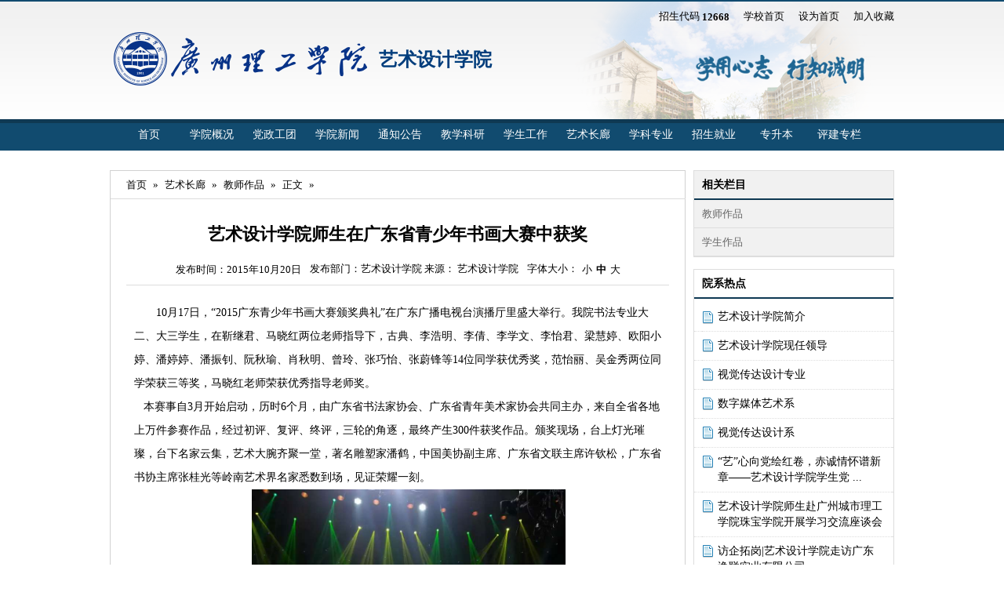

--- FILE ---
content_type: text/html
request_url: https://yssj.gzist.edu.cn/info/2050/1377.htm
body_size: 6437
content:
<!DOCTYPE html PUBLIC "-//W3C//DTD XHTML 1.0 Transitional//EN" "http://www.w3.org/TR/xhtml1/DTD/xhtml1-transitional.dtd">
<HTML>
<HEAD><TITLE>艺术设计学院师生在广东省青少年书画大赛中获奖-艺术设计学院</TITLE><META Name="keywords" Content="艺术设计学院,教师作品,艺术学院师生在广东省青少年书画大赛中获奖" />
<META Name="description" Content="10月17日，“2015广东青少年书画大赛颁奖典礼”在广东广播电视台演播厅里盛大举行。" />

<META content="text/html; charset=UTF-8" http-equiv="Content-Type">
<META content="IE=7" http-equiv="X-UA-Compatible">
<!-- 公用样式 -->
<LINK rel="stylesheet" type="text/css" href="../../css/base.css">
<LINK rel="stylesheet" type="text/css" href="../../css/default.css">
<!-- 风格样式 -->
<LINK rel="stylesheet" type="text/css" href="../../theme.css">
<script type="text/javascript" src="../../js/jquery.js"></script>
<script type="text/javascript" src="../../js/global.js" charset="UTF-8"></script>
<!--Announced by Visual SiteBuilder 9-->
<link rel="stylesheet" type="text/css" href="../../_sitegray/_sitegray_d.css" />
<script language="javascript" src="../../_sitegray/_sitegray.js"></script>
<!-- CustomerNO:77656262657232307c78475d52505742000100034055 -->
<link rel="stylesheet" type="text/css" href="../../page.vsb.css" />
<script type="text/javascript" src="/system/resource/js/vsbscreen.min.js" id="_vsbscreen" devices="pc|mobile|pad"></script>
<script type="text/javascript" src="/system/resource/js/counter.js"></script>
<script type="text/javascript">_jsq_(2050,'/page.jsp',1377,1784025297)</script>
</HEAD>
<BODY><!-- 全局头部 -->
<DIV id="ghead">
</DIV>
<DIV id="head" class="aw"><div class="right-logo">
<script language="javascript">
function dosuba1016668a()
{
    try{
        var ua = navigator.userAgent.toLowerCase();
        if(ua.indexOf("msie 8")>-1)
        {
            window.external.AddToFavoritesBar(document.location.href,document.title,"");//IE8
        }else if(ua.toLowerCase().indexOf("rv:")>-1)
        {
            window.external.AddToFavoritesBar(document.location.href,document.title,"");//IE11+
        }else{
            if (document.all) 
            {
                window.external.addFavorite(document.location.href, document.title);
            }else if(window.sidebar)
            {
                window.sidebar.addPanel( document.title, document.location.href, "");//firefox
            }
            else
            {
                alert(hotKeysa1016668a());
            }
        }

    }
    catch (e){alert("无法自动添加到收藏夹，请使用 Ctrl + d 手动添加");}
}
function hotKeysa1016668a() 
{
    var ua = navigator.userAgent.toLowerCase(); 
    var str = "";    
    var isWebkit = (ua.indexOf('webkit') != - 1); 
    var isMac = (ua.indexOf('mac') != - 1);     
    if (ua.indexOf('konqueror') != - 1) 
    {  
        str = 'CTRL + B'; // Konqueror   
    } 
    else if (window.home || isWebkit || isMac) 
    {        
        str = (isMac ? 'Command/Cmd' : 'CTRL') + ' + D'; // Netscape, Safari, iCab, IE5/Mac   
    }
    return ((str) ? '无法自动添加到收藏夹，请使用' + str + '手动添加' : str);
}
function setHomepagea1016668a()
{
    var url = document.location.href;
    if (document.all)
    {
        document.body.style.behavior='url(#default#homepage)';
        document.body.setHomePage(url);
    }
    else if (window.sidebar)
    {
        if(window.netscape)
        {
             try{
                  netscape.security.PrivilegeManager.enablePrivilege("UniversalXPConnect");
             }catch (e){
                   alert("该操作被浏览器拒绝，如果想启用该功能，请在地址栏内输入 about:config,然后将项 signed.applets.codebase_principal_support 值该为true");
             }
        }
    var prefs = Components.classes['@mozilla.org/preferences-service;1'].getService(Components. interfaces.nsIPrefBranch);
    prefs.setCharPref('browser.startup.homepage',url);
    }
    else
    {
        alert("浏览器不支持自动设为首页，请手动设置");
    }
}
</script>
<div class="in-right-logo">
<span>招生代码 <strong>12668</strong></span>            
<A href="http://www.thxy.edu.cn/" target="_blank">学校首页</A> 
<A href="javascript:setHomepagea1016668a()">设为首页</A>
<A onclick="javascript:dosuba1016668a();" href="#">加入收藏</A>
</div></div>
<!-- 网站logo图片地址请在本组件"内容配置-网站logo"处填写 -->
<!--<a href="../../index.htm" title="艺术设计学院"><img src="/system/_component/basecomponent/logo_preview.gif" width="1000" height="130"   border="0" alt="艺术设计学院" title="艺术设计学院" ></a>-->
<div class="logo"><a href="../../index.htm" title="艺术设计学院">艺术设计学院</a><!--<span>School  of  Arts</span>--></div></DIV>
<DIV id="nav">
<UL id="menu" class="aw">    <li id="tid2018" class="pli" style="width: 80px"><a href="../../index.htm" title="首页">首页</a>
    </li>
    <li id="tid2019" class="pli" style="width: 80px"><a href="../../xygk.htm" title="学院概况">学院概况</a>
        <ul class="sub">
            <li><a href="../../xygk/xyjj.htm" title="学院简介">学院简介</a></li>
            <li><a href="../../xygk/xrld.htm" title="现任领导">现任领导</a></li>
            <li><a href="../../xygk/jxss.htm" title="教学设施">教学设施</a></li>
            <li><a href="../../xygk/szdw.htm" title="师资队伍">师资队伍</a></li>
        </ul>
    </li>
    <li id="tid2025" class="pli" style="width: 80px"><a href="../../dzgt.htm" title="党政工团">党政工团</a>
        <ul class="sub">
            <li><a href="../../dzgt/dzz.htm" title="党总支">党总支</a></li>
            <li><a href="../../dzgt/tzzxsh.htm" title="团总支学生会">团总支学生会</a></li>
            <li><a href="../../dzgt/ghgz.htm" title="工会工作">工会工作</a></li>
        </ul>
    </li>
    <li id="tid2020" class="pli" style="width: 80px"><a href="../../xyxw.htm" title="学院新闻">学院新闻</a>
    </li>
    <li id="tid2024" class="pli" style="width: 80px"><a href="../../tzgg.htm" title="通知公告">通知公告</a>
    </li>
    <li id="tid2107" class="pli" style="width: 80px"><a href="../../jxky.htm" title="教学科研">教学科研</a>
        <ul class="sub">
            <li><a href="../../jxky/jxsj.htm" title="教学实践">教学实践</a></li>
            <li><a href="../../jxky/jxcg.htm" title="教学成果">教学成果</a></li>
        </ul>
    </li>
    <li id="tid2027" class="pli" style="width: 80px"><a href="../../xsgz.htm" title="学生工作">学生工作</a>
        <ul class="sub">
            <li><a href="../../xsgz/bjjs.htm" title="班级建设">班级建设</a></li>
            <li><a href="../../xsgz/xshj.htm" title="学生获奖">学生获奖</a></li>
        </ul>
    </li>
    <li id="tid2026" class="pli" style="width: 80px"><a href="../../yszl.htm" title="艺术长廊">艺术长廊</a>
        <ul class="sub">
            <li><a href="../../yszl/jszp.htm" title="教师作品">教师作品</a></li>
            <li><a href="../../yszl/xszp.htm" title="学生作品">学生作品</a></li>
        </ul>
    </li>
    <li id="tid2023" class="pli" style="width: 80px"><a href="../../xkzy.htm" title="学科专业">学科专业</a>
        <ul class="sub">
            <li><a href="../../xkzy/hjsjzy.htm" title="环境设计专业">环境设计专业</a></li>
            <li><a href="../../xkzy/sjcdshe.htm" title="视觉传达设计">视觉传达设计</a></li>
            <li><a href="../../xkzy/cpsjzy.htm" title="产品设计专业">产品设计专业</a></li>
            <li><a href="../../xkzy/szmtys.htm" title="数字媒体艺术">数字媒体艺术</a></li>
        </ul>
    </li>
    <li id="tid2069" class="pli" style="width: 80px"><a href="../../zsjy.htm" title="招生就业">招生就业</a>
    </li>
    <li id="tid2128" class="pli" style="width: 80px"><a href="../../zsb.htm" title="专升本">专升本</a>
    </li>
    <li id="tid2158" class="pli" style="width: 80px"><a href="../../pjzl.htm" title="评建专栏">评建专栏</a>
    </li>
</UL></DIV>
<div id="contain" class="aw">
  
<script>$(function(){var navH=$("#right_contain").offset().top;$(window).scroll(function(){var scroH=$(this).scrollTop();if(scroH>=navH){$("#right_contain").css({"position":"fixed","top":0, "left": "50%","margin-left": "244px"});}else if(scroH<navH){$("#right_contain").css({"position":"static", "left": 0, "margin-left": 0});}})})</script>

<DIV id="right_contain" class="r-sidebar fr">
<DIV class="sidelist entry rel subject">
<DIV class="title">相关栏目</DIV>
<UL><LI><A onfocus="undefined" title="教师作品" href="../../yszl/jszp.htm" target="_self"><span>教师作品</span></A> </LI>
<LI><A onfocus="undefined" title="学生作品" href="../../yszl/xszp.htm" target="_self"><span>学生作品</span></A> </LI>
</UL></DIV>
<DIV class="sidelist entry rel hotline">
<DIV class="title">院系热点</DIV>
<script language="javascript" src="/system/resource/js/base64.js"></script>
<script language="javascript" src="/system/resource/js/jquery/jquery-latest.min.js"></script><script language="javascript" src="/system/resource/js/dynclicks.js"></script>
<div id="load_div_u4" class="winstyle1016666" style="width: 100%;height: 100%;text-align: center;vertical-align: middle;"><img border="0" src="/system/resource/images/loading.gif"></div>
<table class="winstyle1016666" width="100%" cellspacing="0" cellpadding="0" id="hotnews_content_table_u4" style="display: none;">
</table>
<script type="text/javascript">
function getHotNewsTitleu4()
{
    var mediaisshow = 'false';
    var _this = this;
    var loaddiv = jQuery("#load_div_u4");
    var contenttable = jQuery("#hotnews_content_table_u4");
    _this.t_body = jQuery("#hotnews_content_table_u4");
    _this.clickshow = false;
    _this.clickname = '点击';
    _this.clickstyle = 'clickstyle1016666';
    _this.endimageposition = false;
    _this.isfollowtilte = false;
    //构造 参数
    var param =  {owner:'1784025297',treeid:'2050',viewid:'1016666',mode:'10',
            locale:'zh_CN',
            pageUrl:'/info/2050/1377.htm',uniqueId:'u4',
            PAGENUM:_this.curpage,actionmethod:'getnewslist'}
     var ajaxurl  = "/system/resource/js/news/hotdynpullnews.jsp";        
     _this._getResult = function()
     {
        jQuery.post(ajaxurl,param,
            function(data){
                _this.dataloadComplete(data);
            },
            "json"
        );
      }
      _this.show = function()
      {
        loaddiv.css("display","none");
        contenttable.css("display","");
      }
      var newsidarray = new Array();
      var newsidspanarray = new Array();
     //数据加载
     _this.dataloadComplete = function(data)
     {
             if(data&&data.length>0)
            {
                 var  img = '';
                 var video = ''; 
                 var attach = ''; 
                 
                 var isshowimg = false;
                 var showimgalign =  '';
                 var isshowvideo = false;
                 var showvideoalign = 'left';
                 var isshowattach = false;
                 var showattachalign = 'left';
                 for(var i=0;i<data.length;i++)
                 {
                     var notice_val = data[i];
                     var wbishaveimg = notice_val.wbishaveimg;
                     var wbishavevideo = notice_val.wbishavevideo;
                     var wbhasattach = notice_val.wbhasattach;
                     var wbpicurl = notice_val.wbpicurl;
                     if(mediaisshow&&wbpicurl!=null&&wbpicurl!="")
                     {
                        var pic_tr = jQuery("<tr></tr>");
                        var pic_td = jQuery("<td colspan='5'></td>");
                        pic_td.html(notice_val.picdiv);
                        _this.t_body.append(pic_tr);
                     }
                     var notice_tr = jQuery("<tr></tr>");
                     //前导图
                     var leader_td = jQuery("<td align='center' valign='middle' width=10 nowrap ></td>");
                     var leaderspan =jQuery("<span ><img src='../../images/page.png' align='absmiddle' border='0'></span>");
                     leaderspan.addClass("");
                     leader_td.append(leaderspan);
                     notice_tr.append(leader_td);
                     var title_td = jQuery("<td valign='middle' align='left' ></td>");
                     title_td.addClass("");
                     
                     var columnstr = jQuery(notice_val.columnstr);
                     title_td.append(columnstr);
                     
                     if(isshowimg&&showimgalign=="left"&&(wbishaveimg==1))
                     {
                        var imgspan = jQuery("<span >"+img+"</span>");
                        title_td.append(imgspan);
                     }
                     if(isshowvideo&&showvideoalign=="left"&&(wbishavevideo==1))
                     {
                        var videospan = jQuery("<span >"+video+"</span>");
                        title_td.append(videospan);
                     }
                     if(isshowattach&&showattachalign=="left"&&(wbhasattach==1))
                     {
                        var attachspan = jQuery("<span >"+attach+"</span>");
                        title_td.append(attachspan);
                     }
                     
                     var link_a = jQuery("<a class='c1016666' target=_blank  title='"+notice_val.showtitle+"'>"+notice_val.title+"</a>");
                     link_a.attr("href",notice_val.linkurl);
                     title_td.append(link_a);
                     if(false)
                     {
                        var endimgspan = jQuery("<span>"+notice_val.endimg+"</span>");
                        title_td.append(endimgspan);
                     }
                     
                     if(isshowimg&&showimgalign=="right"&&(wbishaveimg==1))
                     {
                        var imgspan = jQuery("<span >"+img+"</span>");
                        title_td.append(imgspan);
                     }
                     if(isshowvideo&&showvideoalign=="right"&&(wbishavevideo==1))
                     {
                        var videospan = jQuery("<span >"+video+"</span>");
                        title_td.append(videospan);
                     }
                     if(isshowattach&&showattachalign=="right"&&(wbhasattach==1))
                     {
                        var attachspan = jQuery("<span >"+attach+"</span>");
                        title_td.append(attachspan);
                     }
                     
                     if(_this.clickshow)
                     {
                        var clicktimespan = jQuery("<span></span>");
                        clicktimespan.html("("+_this.clickname+"&nbsp;<span id='_wzdjcs_"+notice_val.newsid+"' name='_wzdjcs_"+notice_val.newsid+"'></span>"+")");
                        clicktimespan.addClass(_this.clickstyle);
                        newsidarray.push(notice_val.newsid);
                        newsidspanarray.push("_wzdjcs_"+notice_val.newsid);
                        title_td.append(clicktimespan);
                     }
                     
                     if(false)
                     {
                         var time_span = jQuery("<span width='1%' ></span>")
                         
                         time_span.addClass("");
                         if(true)
                         {
                             var endimgspan = jQuery("<span>"+notice_val.endimg+"</span>");
                             time_span.append(endimgspan);
                         }  
                         title_td.append(time_span); 
                     }
                     notice_tr.append(title_td);
                     
                     
                     if(true)
                     {
                        var time_td = jQuery("<td valign='middle' align=right   width='1%' nowrap>");
                        time_td.addClass("");
                        
                        if(true)
                        {
                            var time_span = jQuery("<span width='1%' ></span>")
                            var endimgspan = jQuery("<span>"+notice_val.endimg+"</span>");
                            time_span.append(endimgspan);
                            time_td.append(time_span);
                        }
                        notice_tr.append(time_td);
                     }
                     
                     _this.t_body.append(notice_tr);
                     
                     var lineimg = '';
                     if(lineimg!=null&&lineimg!='')
                     {
                        var lineimgheight = 1;
                        var line_tr = jQuery("<tr><td colspan='4' height='" + lineimgheight + "' BACKGROUND='" + lineimg + "'></td></tr>")
                        _this.t_body.append(line_tr);
                     }
                 }
                 _showDynClickBatch(newsidspanarray,newsidarray,'wbnews','1784025297');
            }else
            {
                _this.t_body.append("<tr><td colspan=4 align=center style='color:#222222;font-size:12px;'>没有记录</td></tr>");
            }      
     }
}
jQuery(document).ready(function(){
    var showcontentu4 = new getHotNewsTitleu4();
    showcontentu4._getResult();
    showcontentu4.show();
});
</script></DIV></DIV>


<div id="center_contain" class="m-contain l-sm">
    <div class="ec">
      <div class="title"><a href="../../index.htm">首页</a><span>&raquo;</span>
<a href="../../yszl.htm">艺术长廊</a><span>&raquo;</span>
<a href="../../yszl/jszp.htm">教师作品</a><span>&raquo;</span>
<a href="">正文</a><span>&raquo;</span>
</div>
      <div class="arc"> 
        
<script language="javascript" src="../../_dwr/interface/NewsvoteDWR.js"></script><script language="javascript" src="../../_dwr/engine.js"></script><script language="javascript" src="/system/resource/js/news/newscontent.js"></script><LINK href="/system/resource/js/photoswipe/3.0.5.1/photoswipe.css" type="text/css" rel="stylesheet"><script language="javascript" src="/system/resource/js/photoswipe/3.0.5.1/klass.min.js"></script><script language="javascript" src="/system/resource/js/ajax.js"></script><!--<h3></h3>-->
        <h2>艺术设计学院师生在广东省青少年书画大赛中获奖</h2>
        <h3></h3>
        <div class="info"><span>发布时间：2015年10月20日</span>
        发布部门：艺术设计学院
        
        
        来源：
艺术设计学院
        
      
 
 
 <span>字体大小：<em id="s">小</em><em id="m">中</em><em id="b">大</em></span></div>
        <div class="b">

<div class="v_news_content">
<p style="white-space:normal;text-indent:2em"> 10月17日，“2015广东青少年书画大赛颁奖典礼”在广东广播电视台演播厅里盛大举行。我院书法专业大二、大三学生，在靳继君、马晓红两位老师指导下，古典、李浩明、李倩、李学文、李怡君、梁慧婷、欧阳小婷、潘婷婷、潘振钊、阮秋瑜、肖秋明、曾玲、张巧怡、张蔚锋等14位同学获优秀奖，范怡丽、吴金秀两位同学荣获三等奖，马晓红老师荣获优秀指导老师奖。<br> &nbsp; &nbsp;本赛事自3月开始启动，历时6个月，由广东省书法家协会、广东省青年美术家协会共同主办，来自全省各地上万件参赛作品，经过初评、复评、终评，三轮的角逐，最终产生300件获奖作品。颁奖现场，台上灯光璀璨，台下名家云集，艺术大腕齐聚一堂，著名雕塑家潘鹤，中国美协副主席、广东省文联主席许钦松，广东省书协主席张桂光等岭南艺术界名家悉数到场，见证荣耀一刻。</p>
<p style="white-space:normal;text-align:center;text-indent:2em"> <img src="/__local/B/3F/51/5CBA22587F1BB5E3EAAC678D96E_CFF751F2_C7F3.jpg?e=.jpg" width="400" height="300" alt="" vsbhref="vurl" vurl="/_vsl/B3F515CBA22587F1BB5E3EAAC678D96E/CFF751F2/C7F3?e=.jpg" vheight="300" vwidth="400" orisrc="/__local/B/3F/51/5CBA22587F1BB5E3EAAC678D96E_CFF751F2_C7F3.jpg" class="img_vsb_content"></p>
<p style="white-space:normal;text-align:center;text-indent:2em"> 现场照片</p>
<p style="white-space:normal;text-align:center;text-indent:2em"> <img src="/__local/2/03/AF/A75CB5CF3EEB2C6F2FE215F0A89_DAD41FDE_24038.jpg?e=.jpg" width="400" height="300" alt="" vsbhref="vurl" vurl="/_vsl/203AFA75CB5CF3EEB2C6F2FE215F0A89/DAD41FDE/24038?e=.jpg" vheight="300" vwidth="400" orisrc="/__local/0/31/EA/EE3C26EA5A3D0687ACA8F43123D_3C3F2264_21554D.jpg" class="img_vsb_content"></p>
<p style="white-space:normal;text-align:center;text-indent:2em"> 获奖学生与老师</p>
<p style="white-space:normal;text-align:center;text-indent:2em"> <img src="/__local/B/3D/BB/617627856E33CA6DCA5F708EC91_466C2997_4C1E2.jpg?e=.jpg" width="400" height="300" alt="" vsbhref="vurl" vurl="/_vsl/B3DBB617627856E33CA6DCA5F708EC91/466C2997/4C1E2?e=.jpg" vheight="300" vwidth="400" orisrc="/__local/B/3D/BB/617627856E33CA6DCA5F708EC91_466C2997_4C1E2.jpg" class="img_vsb_content"></p>
<p style="white-space:normal;text-align:center;text-indent:2em"> 学生获奖证</p>
<p style="white-space:normal;text-align:center;text-indent:2em"> <img src="/__local/0/10/A7/8692733A60A2DB53089A84DE028_67208BE8_1D057.jpg?e=.jpg" width="400" height="300" alt="" vsbhref="vurl" vurl="/_vsl/010A78692733A60A2DB53089A84DE028/67208BE8/1D057?e=.jpg" vheight="300" vwidth="400" orisrc="/__local/0/10/A7/8692733A60A2DB53089A84DE028_67208BE8_1D057.jpg" class="img_vsb_content"></p>
<p style="white-space:normal;text-align:center;text-indent:2em"> 指导老师证书</p>
</div>

<form name="_newscontent_fromname">





</form>


</div>














      </div>
    </div>
  </div>
  
</div>
<DIV id="foot" class="aw"><FOOTER>
  <DIV class="foot">
    <DIV class="foot-left">
      <P>广州理工学院　艺术设计学院</P>
      <P>地址：广州市白云区太和兴太三路638号 <SPAN class="span-br">　</SPAN>邮编：510540</P>
      <P>联系电话：020-87478476<SPAN class="span-br">　</SPAN>传真：020-87478476</P>
      <P><A href="#">粤ICP备13049318号</A>　 </P>
    </DIV>
  </DIV>
</FOOTER>
<div class="black-shadow"></div>
</DIV>

</BODY></HTML>


--- FILE ---
content_type: text/html;charset=UTF-8
request_url: https://yssj.gzist.edu.cn/system/resource/js/news/hotdynpullnews.jsp
body_size: 104
content:
[{"columnstr":"","wbishaveimg":"1","wbpicurl":"","wbishavevideo":"0","wbhasattach":"0","linkurl":"../2028/4940.htm","title":"艺术设计学院简介","showtitle":"艺术设计学院简介","clickTimes":"","newsid":"4940","timestr":"MjAyNS0xMi0wNCAxNTowNDoxNQ==","endimg":""},{"columnstr":"","wbishaveimg":"1","wbpicurl":"","wbishavevideo":"0","wbhasattach":"0","linkurl":"../2029/4405.htm","title":"艺术设计学院现任领导","showtitle":"艺术设计学院现任领导","clickTimes":"","newsid":"4405","timestr":"MjAyNS0xMi0wMyAxNjoyMjowMg==","endimg":""},{"columnstr":"","wbishaveimg":"0","wbpicurl":"","wbishavevideo":"0","wbhasattach":"0","linkurl":"../2023/4777.htm","title":"视觉传达设计专业","showtitle":"视觉传达设计专业","clickTimes":"","newsid":"4777","timestr":"MjAyNS0xMC0yMyAwOToxMzo1Ng==","endimg":""},{"columnstr":"","wbishaveimg":"1","wbpicurl":"","wbishavevideo":"0","wbhasattach":"0","linkurl":"../2098/5260.htm","title":"数字媒体艺术系","showtitle":"数字媒体艺术系","clickTimes":"","newsid":"5260","timestr":"MjAyNS0xMC0yMyAxMDoxODowMA==","endimg":""},{"columnstr":"","wbishaveimg":"1","wbpicurl":"","wbishavevideo":"0","wbhasattach":"0","linkurl":"../2098/5253.htm","title":"视觉传达设计系","showtitle":"视觉传达设计系","clickTimes":"","newsid":"5253","timestr":"MjAyNS0xMC0yMyAxMDowMzoxMg==","endimg":""},{"columnstr":"","wbishaveimg":"1","wbpicurl":"","wbishavevideo":"0","wbhasattach":"0","linkurl":"../2020/8148.htm","title":"“艺”心向党绘红卷，赤诚情怀谱新章——艺术设计学院学生党 ...","showtitle":"“艺”心向党绘红卷，赤诚情怀谱新章——艺术设计学院学生党支部红色海报创作纪行","clickTimes":"","newsid":"8148","timestr":"MjAyNS0xMi0xMSAwOToxMjoyMA==","endimg":""},{"columnstr":"","wbishaveimg":"1","wbpicurl":"","wbishavevideo":"0","wbhasattach":"0","linkurl":"../2020/7967.htm","title":"艺术设计学院师生赴广州城市理工学院珠宝学院开展学习交流座谈会","showtitle":"艺术设计学院师生赴广州城市理工学院珠宝学院开展学习交流座谈会","clickTimes":"","newsid":"7967","timestr":"MjAyNS0xMS0yMCAxODoxNTo0Mg==","endimg":""},{"columnstr":"","wbishaveimg":"1","wbpicurl":"","wbishavevideo":"0","wbhasattach":"0","linkurl":"../2020/7870.htm","title":"访企拓岗|艺术设计学院走访广东逸联实业有限公司","showtitle":"访企拓岗|艺术设计学院走访广东逸联实业有限公司","clickTimes":"","newsid":"7870","timestr":"MjAyNS0xMC0yMyAxNjo1MToyNg==","endimg":""},{"columnstr":"","wbishaveimg":"1","wbpicurl":"","wbishavevideo":"0","wbhasattach":"0","linkurl":"../2020/7896.htm","title":"广州理工学院获授广东省商业美术设计行业协会常务理事单位","showtitle":"广州理工学院获授广东省商业美术设计行业协会常务理事单位","clickTimes":"","newsid":"7896","timestr":"MjAyNS0xMS0xMiAxNTo0NDoyNw==","endimg":""},{"columnstr":"","wbishaveimg":"1","wbpicurl":"","wbishavevideo":"0","wbhasattach":"0","linkurl":"../2024/7878.htm","title":"关于拟确定孙靖雯等34名同志为发展对象的公示","showtitle":"关于拟确定孙靖雯等34名同志为发展对象的公示","clickTimes":"","newsid":"7878","timestr":"MjAyNS0xMC0zMCAwODo0MTo0NQ==","endimg":""}]



--- FILE ---
content_type: text/css
request_url: https://yssj.gzist.edu.cn/css/base.css
body_size: -105
content:
@charset "utf-8";
/* CSS Document
build20120601_001
*/

* {
	padding: 0;
	margin: 0;
	-webkit-text-size-adjust: none;
	-ms-text-size-adjust: none;
	vertical-align: middle;
}
/* 元素 */
a, label, input, button, select, textarea, span, em, i, strong, img {
	outline: none;
	display: inline-block;
	resize: none;
	font-style: normal;
}
a {
	text-decoration: none;
blr: expression(this.onFocus=this.blur());
}
a:hover {
	text-decoration: underline;
}
/* 列表 */
ul {
	list-style: none;
}
ul li {
	display: block;
}
/* 表格 */
table {
	border-collapse: collapse;
	border-spacing: 0;
}
/* 浮动 & 清除 */
.fr {
	float: right;
}
.fl {
	float: left;
}
.clr {
	clear: both;
	line-height: 0px;
	font-size: 0px;
	overflow: hidden;
	height: 0px;
	display: inline;
}
/* 定位 */
.rel {
	position: relative;
}
.abs {
	position: absolute;
}
/* 间距 .ma .mt .mb .ml .mr */
.mr10 {
	margin-right: 10px;
}
.mr12 {
	margin-right: 12px;
}
.mb10 {
	margin-bottom: 10px;
}
/* 透明 */
.tra {
	opacity: 0;
	filter:alpha(opacity=0);
	-moz-opacity: 0;
	-khtml-opacity: 0;
}


--- FILE ---
content_type: text/css
request_url: https://yssj.gzist.edu.cn/css/default.css
body_size: 1803
content:
@charset "utf-8";
* {
 font-family: 'Microsoft YaHei';
}
body {
 font: 13px 'Microsoft YaHei';
 background-position: center 0;
 background-repeat: repeat-x;
 color: #000;
 background-image: url(../images/head.png);
}
.aw {
 margin-left: auto;
 margin-right: auto;
 width: 1000px;
 overflow: hidden;
}
#left_contain {
 z-index: 100;
}
#center_contain {
 z-index: 80;
}
.l-sidebar, .r-sidebar {
 width: 256px;
}
.l-sm {
 margin-right: 0px;
 float: left;
}
#ghead {
 height: 0px;
 position: relative;
 float: left;
 width: 100%;
}
#head {
 height: 150px;
 background-position: 0 0;
 background-repeat: no-repeat;
 position: relative;
}
.logo {
 font-size: 35px;
 top: 5px;
 height: 80px;
 overflow: hidden;
 background: url(../images/college_logo.png) no-repeat 0 25px;
 padding-left: 0;
 padding-top: 55px;
 position: absolute;
 width: 360px;
 font-weight: 600;
}
.logo a, .logo a:hover {
 text-decoration: none;
 color: #333;
}
.logo span {
 font-size: 10px;
 margin-top: -3px;
 display: block;
 font-weight: normal;
}
.right-logo {
 padding-top: 10px;
 width: 445px;
 height: 140px;
 position: absolute;
 right: 0;
 top: 0;
 background: url(../images/right_logo.png) no-repeat 0 0;
 text-align: right;
}
.right-logo span, .right-logo a {
 margin-left: 15px;
}
.right-logo span strong {
 vertical-align: middle;
}
#nav {
 height: 35px;
 z-index: 10;
 overflow: visible!important;
 overflow: hidden;
 background-position: 0 0;
 background-repeat: repeat-x;
}
#menu.aw {
 overflow: visible!important;
 height: 35px;
}
#menu li {
 float: left;
 font-size: 14px;
 position: relative;
}
#menu li.curt {
 z-index: 9999;
}
#menu li a {
 text-decoration: none;
 white-space: nowrap;
 height:  35px;
 line-height: 30px;
 width: 100px;
 background-image: none!important;
 text-align: center;
}
#menu li ul.sub, #menu li div.sub {
 position: absolute;
 left: 0;
 top: 35px;
 font-size: 14px;
 display: none;
 width: 180px;
 z-index: 9999;
 overflow: hidden;
}
#menu li ul.sub li {
 float: left;
 height: 35px;
 line-height: 35px;
 width: 180px;
 text-indent: 0;
}
#menu li ul.sub li a, #menu li div.sub a {
 height: 35px;
 line-height: 35px;
 position: relative;
 width: 100%;
 padding-left: 20px;
 text-align: left;
 font-size: 13px;
 padding-right: 0;
}
#menu li div.sub {
 text-indent: 10px;
}
#menu li div.sub a {
 text-indent: 0;
 padding: 0;
 margin-right: 10px;
}
#banner {
 height: 380px;
 background-position: center center;
 background-repeat: repeat-x;
 background-image:;
 background-color: #f8f8f8;
 margin-bottom: 15px;
 position: relative;
 display: none;
}
.banner_bg {
 position: absolute;
 left: 0;
 top: 0;
 width: 100%;
 height: 380px;
 opacity: 0.2;
 filter:alpha(opacity=20);
 -moz-opacity: 0.2;
 -khtml-opacity: 0.2;
}
.banner_bg img {
 width: 100%;
 height: 380px;
}
#banner .aw {
 background-color: #fff;
 height: 380px;
 position: relative; 
}
.intro {
 height: 325px;
 float: right;
 line-height: 26px;
 overflow: hidden;
 width: 226px;
 padding: 35px 15px 20px 15px;
}
.intro a, .intro a:hover {
 color: #fff;
}
.intro span {
 font-weight: bold;
 font-size: 16px;
 vertical-align: bottom;
 margin-right: 5px;
 display: block;
 width: 100%;
}
.subject {
 float: left;
}
.subject ul li {
 line-height: 30px;
 height: 30px;
 float: left;
 width: 100%;
 border-bottom: 1px solid #d1d1d1;
}
.subject ul li a {
 display: block;
 padding-left: 10px;
 width: 256px;
 text-decoration: none;
 float: left;
}
.l-sidebar p {
 padding: 10px;
 line-height: 22px;
}
#contain {
 z-index: 8;
 position: relative;
 margin-top: 25px;
}
.m-contain {
 width: 734px;
 overflow: hidden;
 position: relative;
}
.m-contain .obox {
 width: 790px;
 margin-bottom: 10px;
}
.entry {
 background: #fff;
 margin-bottom: 15px;
 border: 1px solid #ddd;
}
.sidelist.entry {
 width: 254px;
}
.entry.con {
 border: none;
}
.title {
 width: 100%;
 height: 35px;
 line-height: 35px;
 text-indent: 10px;
 overflow: hidden;
 background-repeat: repeat-x;
 background-position: 0 0;
 position: relative;
 border-bottom: 1px solid #ddd;
 font-size: 14px;
 font-weight: 600;
}
.title .more {
 font-size: 13px;
 font-weight: normal;
 float: right;
 margin-right: 10px;
}
.m-contain .obox .title {
 background-repeat: no-repeat;
 background-position: right 0;
}
.sublink .title, #sec_contain .title, .ec .title {
 background-image: none;
 background-repeat: no-repeat;
 background-position: 0 0;
 font-size: 13px;
 font-weight: normal;
 text-indent: 0;
 padding-left: 20px;
}
.ec .title a, .ec .title span {
 margin-right: 8px;
 float: left;
}
.sidelist .title .more, .m-contain .obox .title .more {
 margin-right: 0;
 height: 13px;
 width: 43px;
 text-indent: -9999px;
 position: absolute;
 right: 8px;
 top: 10px;
 background: url(../images/more.png) no-repeat;
}
.sidelist {
 width: 100%;
}
.sidelist ul {
 float: left;
}
.sidelist ul li {
 height: 35px;
 line-height: 35px;
 overflow: hidden;
 border-bottom: 1px solid #ddd;
}
.sidelist ul li span {
 font-size: 13px;
}
.sidelist.imglist ul {
margin: 10px 15px 10px 15px;
}
.sidelist.imglist ul li {
 margin-bottom: 9px;
}
.sidelist.imglist ul li, .sidelist.imglist ul li img {
 width: 224px;
 height: 50px;
 border: none;
}
#marquee {
 height: 680px;
 margin: 15px 0;
 overflow: hidden;
}
.sidelist.newslist {
 height: 745px;
}
.sidelist.newslist ul {
 margin: 0 15px 0 15px;
}
.sidelist.newslist ul li {
 width: 224px;
 height: auto;
 line-height: 20px;
 overflow: hidden;
 border-bottom: 1px dotted #ddd;
 padding: 5px 0;
}
.sidelist.newslist ul li a {
 font-size: 12px;
 display: inline;
}
.sidelist.newslist ul li span {
 overflow: hidden;
 font-size: 12px;
 margin-right: 5px;
}
.sidelist.normallist {
float: left;
height: 225px;
}
.sidelist.normallist ul {
 padding: 10px 15px 0 15px;
}
.sidelist.normallist ul li {
 width: 224px;
 height: 28px;
 line-height: 28px;
 font-size: 13px;
border: none;
}
.sidelist.normallist ul li a {
 padding-left: 12px;
background: url(../images/dot.png) left center no-repeat;
}
.sidelist.normallist .d {
 font-size: 12px;
}
.hf {
 width: 360px;
 height: 225px;
 float: left;
 margin-right: 10px;
}
.hf ul {
 padding: 10px 15px 0 15px;
}
.hf ul li {
 width: 330px;
 height: 28px;
 line-height: 28px;
 font-size: 13px;
}
.hf ul li a {
 padding-left: 12px;
}
.hf .d {
 font-size: 12px;
}
.con {
 width: 734px;
 height: 264px;
 background: #fff;
 position: relative;
}
.sublink {
 width: 201px;
 height: 262px;
 border: 1px solid #ddd;
 border-left: none;
 float: left;
 background-color: #fff;
}
.sublink ul li {
 height: 27px;
 line-height: 27px;
 background-color: #f1f1f1;
 background-position: 10px center;
 background-repeat: no-repeat;
 border-top: 1px solid #fff;
 border-bottom: 1px solid #eee;
 padding-left: 20px;
}
.slie {
 float: left;
 width: 362px;
 height: 264px;
}
#news {
 float: left;
 margin-left: 10px;
 width: 338px;
 padding: 0 10px;
 border: 1px solid #ddd;
 height: 263px;
}
#news .title_s {
 height: 30px;
 line-height: 30px;
 padding: 0 10px;
 color: #fff;
 font-weight: bold;
 float: left;
 margin-top: 10px;
 margin-bottom: 10px;
}
#news ul, #news p {
 width: 100%;
 float: left;
 font-size: 13px;
 line-height: 22px;
}
#news ul li {
 font-size: 13px;
 padding-left: 10px;
 background: url(../images/black_dot.png) 0 center no-repeat;
 float: left;
 margin-right: 20px;
 line-height: 26px;
 height: 26px;
 white-space: nowrap;
 overflow: hidden;
}
#news table {
 width: 342px!important;
}
.m-contain .ec {
 border-width: 1px;
 border-style: solid;
 background: #fff;
 margin-bottom: 10px;
 _height: 750px;
 min-height: 750px;
}
.m-contain .ec .arc {
 padding: 30px 20px;
}
.m-contain .ec .arc * {
 
}
.m-contain .ec .arc ul.attach {
 margin: 20px 0;
 padding: 0;
}
.m-contain .ec .arc ul.attach li {
 border-top: 1px solid #f1f1f1;
 border-left: 1px solid #f1f1f1;
 border-bottom: 1px solid #ddd;
 border-right: 1px solid #ddd;
 margin-bottom: 10px;
 width: 100%;
 height: 45px;
 line-height: 45px;
 text-indent: 20px;
 padding: 0;
}
.m-contain .ec .arc ul.attach li * {
 text-indent: 0;
}
.m-contain .ec .arc ul.attach li a {
 background: none;
 padding-left: 0;
}
.m-contain .ec h2, .m-contain .ec h3 {
 margin-bottom: 10px;
 text-align: center;
 font-weight: 600;
}
.m-contain .ec h2 {
 font-size: 22px;
}
.m-contain .ec h3 {
 font-size: 20px;
}
.m-contain .ec .info {
 text-align: center;
 border-bottom: 1px solid #ddd;
}
.m-contain .ec .info span {
 display: inline-block;
 padding: 10px 8px;
}
.m-contain .ec .info span em {
 display: inline-block;
 padding-left: 5px;
 cursor: pointer;
}
.m-contain .ec .info span em#m {
 font-weight: bold;
}
.m-contain .ec .b {
 padding: 20px 10px 0 10px;
 line-height: 30px;
 font-size: 14px;
}
.m-contain .ec .b p {
 vertical-align: top;
}
.m-contain .ec .b a {
 color: #00F;
 vertical-align: top;
 text-decoration: underline;
 margin-top: 0px;
 *margin-top: -4px;
}
.m-contain .ec .b table tr td {
 padding: 0 5px;
}
.m-contain .ec ul {
 padding: 10px 20px;
 width: auto;
}
.m-contain .ec ul li {
 height: 40px;
 line-height: 40px;
 font-size: 14px;
 border-bottom: 1px solid #f1f1f1;
}
.m-contain .ec ul li a {
 padding-left: 10px;
}
.m-contain .ec ul li .d {
 color: #999;
 font-size: 12px;
}
.table {
 width: 100%;
 border: 1px solid #ccc;
 border-right: none;
 border-bottom: none;
}
.table * {
 vertical-align: top;
}
.table tr td {
 padding: 3px 5px;
 border-right: 1px solid #ccc;
 border-bottom: 1px solid #ccc;
 background: #f1f1f1;
}
.pagebreak {
 margin: 0 0 10px 0;
 white-space: nowrap;
 display: inline-block;
 padding: 10px 20px;
 font: 12px 'Microsoft YaHei'!important;
}
.pagebreak table * {
 padding: 0;
 margin: 0;
 font-size: 12px!important;
 font-family: 'Microsoft YaHei'!important;
}
.pagebreak .PrevDisabled, .pagebreak .NextDisabled {
 border: 1px solid #ddd!important;
 height: 26px!important;
 line-height: 26px!important;
 padding: 0 8px!important;
}
.pagebreak .Prev, .pagebreak .Next {
 border: 1px solid #ddd!important;
 height: 26px!important;
 line-height: 26px!important;
 padding: 0 8px!important;
}
.pagebreak input {
 border: 1px solid #ddd!important;
 height: 26px!important;
 line-height: 26px!important;
 padding: 0 8px!important;
 margin-right: 5px;
}
.pagebreak input#gotopagebut {
 border: 1px solid #ddd!important;
 height: 28px!important;
 line-height: 28px!important;
 padding: 0 8px!important;
 cursor: pointer!important;
 background-image: none!important;
 vertical-align: middle!important;
 filter:chroma(color=#ffffff)!important;
 overflow: hidden!important;
 noFocusLine: expression(this.onFocus=this.blur())!important;
 width: 42px!important;
 *line-height: 24px!important;
}
.search {
 position: absolute;
 border: 1px solid #ddd;
 background: url(../images/search.png) right 0 repeat-x;
 height: 25px;
 line-height: 25px;
 font-weight: bold;
 overflow: hidden;
 padding: 0 0 0 10px;
 width: 190px;
 right: 10px;
 top: 2px;
}
#foot {
 margin-top: 10px;
 padding: 25px 0;
 line-height: 22px;
 font-size: 12px;
}
#foot p {
 padding: 0 10px;
}
#foot p span {
 margin-right: 25px;
}
.backToTop {
 display: none;
 width: 35px;
 height: 35px;
 line-height: 1.2;
 background-color: #000;
 color: #fff;
 font-size: 13px;
 text-align: center;
 position: fixed;
 _position: absolute;
 right: 50%;
 margin-right: -540px;
 bottom: 40px;
 _bottom: "auto";
 cursor: pointer;
 opacity: .8;
 filter: Alpha(opacity=80);
 text-indent: -9999px;
 background-image: url(../images/totop.png);
 background-repeat: no-repeat;
 background-position: 0 0;
}
.imglist, .hotline, .newslist {
 float: left;
}
.imglist, .hotline table tr td {
 position: relative;
 border-bottom: 1px dotted #ddd;
}
.hotline span {
 position: absolute;
 left: 10px;
 top: 11px;
 float: left;
 display: inline-block;
 height: 16px;
 width: 16px;
 overflow: hidden;
}
.hotline span img {
 float: left;
}

--- FILE ---
content_type: text/css
request_url: https://yssj.gzist.edu.cn/theme.css
body_size: -55
content:
@charset "utf-8";
theme color {
 color1: #114b6f;
 color2: #0f3953;
 color3: #1780ac;
 color4: #032432;
}
body {
 background-color: #fff;
}
a {
 color: #000;
}
a:hover {
 color: #1780ac;
}
#ghead {
 border-top: 2px solid #114b6f;
}
#nav {
 background: #114b6f;
 border-top: 5px solid #0f3953;
}
#menu li a {
 color: #fff;
 background-image: url(images/nav-halving-line.png);
 background-position: right center;
 background-repeat: no-repeat;
}
#menu li a:hover {
 background: #0f3953;
}
#menu li.curt a {
 color: #fff;
}
#menu li .sub li {
 background: #0f3953 none repeat scroll 0 0 !important;
}
#menu li .sub a {
 color: #fff;
}
#menu li .sub li a:hover {
 background-color: #032432;
}
#banner .intro {
 background: #0f3953;
 color: #f8f8f8;
}
#foot {
 border-top: 2px solid #114b6f;
 color: #333;
}
.hf {
 background-color: #fff;
}
.hf .d, .sidelist ul li span {
 color: #666;
}
.hf ul li a, .m-contain .ec ul li a {
 background: url(images/dot.png) left center no-repeat;
}
.m-contain .ec {
 border-color: #d1d1d1;
}
.m-contain .ec .b img {
 border-color: #1780ac;
}
.title .more {
 color: #fff;
}
#news .title_s {
 background: #114b6f;
}
.m-contain .obox .title, .sidelist.imglist .title, .sidelist.hotline .title, .sidelist.newslist .title {
 border-bottom: 2px solid #0f3953;
}
.sublink ul li {
 background-image: url(images/dot.png);
}
.slie {
 border-color: #1780ac;
}
.subject {
 background: #f1f1f1;
}
.subject .title {
 border-bottom: 2px solid #0f3953;
}
.subject ul li a:hover {
 background: #114b6f;
 color: #f8f8f8;
}
.pagebreak a.Prev:hover, .pagebreak a.Next:hover, .pagebreak input#gotopagebut:hover {
 background: #0f3953;
 color: #fff;
 border: 1px solid #0f3953!important;
}
.pagebreak input#gotopagebut {
 background: #f1f1f1;
}
a.imagechangenews_fnode:link, a.imagechangenews_fnode:visited {
 font-family: 'Microsoft YaHei'!important;
 background: #114b6f!important;
 margin-right: 3px!important;
 width: 18px!important;
 height: 18px!important;
 line-height: 18px!important;
}
a.imagechangenews_pnode {
 font-family: 'Microsoft YaHei'!important;
 margin-right: 3px!important;
 width: 18px!important;
 height: 18px!important;
 line-height: 18px!important;
}
.imagechangenews_fnode, .imagechangenews_pnode {
 padding: 0 0 0 0!important;
 text-align: center;
 font-size: 12px!important;
 font-weight: 600!important;
 border: none!important;
}

--- FILE ---
content_type: text/css
request_url: https://yssj.gzist.edu.cn/page.vsb.css
body_size: -245
content:

        .logo {
            font-size: 35px;
            top: 5px;
            height: 85px;
            overflow: hidden;
            background: url(images/college_logo2.png) no-repeat 0 30px;
            padding-left: 308px;
            padding-top: 18px;
            position: absolute;
            width: 360px;
            font-weight: 600;
            color: #013d7c;}

        .logo a,
        .logo a:hover {
            text-decoration: none;
            color: #013d7c;
            margin-top: 35px;
            margin-left: 35px;
            font-size: 24px;}


        .logo span {
            font-size: 10px;
            margin-top: -3px;
            display: block;
            font-weight: normal;
            margin-left: 32px;}



        .hf1 ul {
            padding: 10px 15px 0 15px;}

        .hf1 ul li a {
            background: url(images/dot.png) left center no-repeat;}

        .hf1 ul li a {
            padding-left: 12px;}

        .hf1 ul li {
            width: 225px;
            height: 28px;
            line-height: 28px;
            font-size: 13px;
            border-bottom: 0px solid #fff;}

        .hf1 {
            width: 253px;
            height: 225px;
            float: left;
            margin-right: 10px;}

        .hf1 .title {
            border-bottom: 2px solid #0f3953;}

.clickstyle1016666{ font-size: 9pt ;}
.titlestyle1016666{ line-height: 20px; margin: 8px 10px 8px 20px; padding-right: 0px; font-size: 14px ;}
.columnstyle1016666{ font-size: 9pt ;}
.winstyle1016666{ margin: 5px 0px ;}
A.c1016666 {
line-height: 20px; margin: 8px 10px 8px 20px; padding-right: 0px; font-size: 14px 
;}
A.c1016666:link {
color:;}
A.c1016666:visited {
color:;}
A.c1016666:active {
color: ;}
A.c1016666:hover {
color: ;}


--- FILE ---
content_type: application/javascript
request_url: https://yssj.gzist.edu.cn/js/global.js
body_size: 479
content:
// JavaScript Document
$(document).ready(function(){
//**************导航**************//
  $("#menu li.pli").mouseenter(function(){
    $("#menu li.pli .sub").hide();
	$(this).find(".sub").show();
	$("#menu li.pli").removeClass("curt");	
	$(this).addClass("curt");
  });
  $("#menu li.pli ul.sub").mouseleave(function(){
	$(this).fadeOut();
  });
//**************正文字体大小**************//
  $("#s").click(function(){
	$(".b").css("font-size","14px");
	$("#s").css("font-weight","bold");
	$("#b").css("font-weight","normal");
	$("#m").css("font-weight","normal"); 
  });
  $("#m").click(function(){
	$("#m").css("font-weight","bold");
	$("#s").css("font-weight","normal");
	$("#b").css("font-weight","normal");  
	$(".b").css("font-size","16px");
  });
  $("#b").click(function(){
	$("#b").css("font-weight","bold");
	$(".b").css("font-size","18px");
	$("#m").css("font-weight","normal");
	$("#s").css("font-weight","normal");
  });
//**************主页右边栏**************// 
  $("#deptul3").mouseenter(function(){
	$("#deptul4").addClass("ho");
	$("#deptul3").removeClass("ho");
  });
  $("#deptul4").mouseenter(function(){
	$("#deptul3").addClass("ho");
	$("#deptul4").removeClass("ho");
  });
//**************返回顶部**************//
  var $backToTopTxt = "", $backToTopEle = $('<div class="backToTop"></div>').appendTo($("body"))
        .text($backToTopTxt).click(function() {
            $("html, body").animate({ scrollTop: 0 }, 120);
    }), $backToTopFun = function() {
        var st = $(document).scrollTop(), winh = $(window).height();
        (st > 0)? $backToTopEle.fadeIn(): $backToTopEle.fadeOut();    
        //IE6下的定位
        if (!window.XMLHttpRequest) {
            $backToTopEle.css("top", st + winh - 80);    
        }
    };
    $(window).bind("scroll", $backToTopFun);
    $(function() { $backToTopFun(); });	
	$(".backToTop").mouseenter(function(){
	$(".backToTop").css("background-position","-35px 0");
	});
	$(".backToTop").mouseleave(function(){
	$(".backToTop").css("background-position","0 0");
	});
});

//**************滚动图片**************//
$(function(){
     var len  = $(".num > li").length;
	 var index = 0;
	 var adTimer;
	 $(".num li").mouseover(function(){
		index  =   $(".num li").index(this);
		showImg(index);
	 }).eq(0).mouseover();	
	 //滑入 停止动画，滑出开始动画.
	 $('.ad').hover(function(){
			 clearInterval(adTimer);
		 },function(){
			 adTimer = setInterval(function(){
			    showImg(index)
				index++;
				if(index==len){index=0;}
			  } , 5000);
	 }).trigger("mouseleave");
})
// 通过控制top ，来显示不同的幻灯片
function showImg(index){
        var adWidth = $(".slie .ad").width();
var lilen=$(".slider li").length;
var sliderlen=$(".slie .ad").width()*lilen;
$(".slider").width(sliderlen);
$(".slider").stop(true,false).animate({left : -adWidth*index},500);
		$(".num li").removeClass("on")
			.eq(index).addClass("on");
};
//**************加入收藏**************// 
function AddFavorite(sURL, sTitle){
  try {window.external.addFavorite(sURL, sTitle);}
  catch (e) {
  	try {window.sidebar.addPanel(sTitle, sURL, "");}
    catch (e) {alert("加入收藏失败，请使用Ctrl+D进行添加");}
  }
};